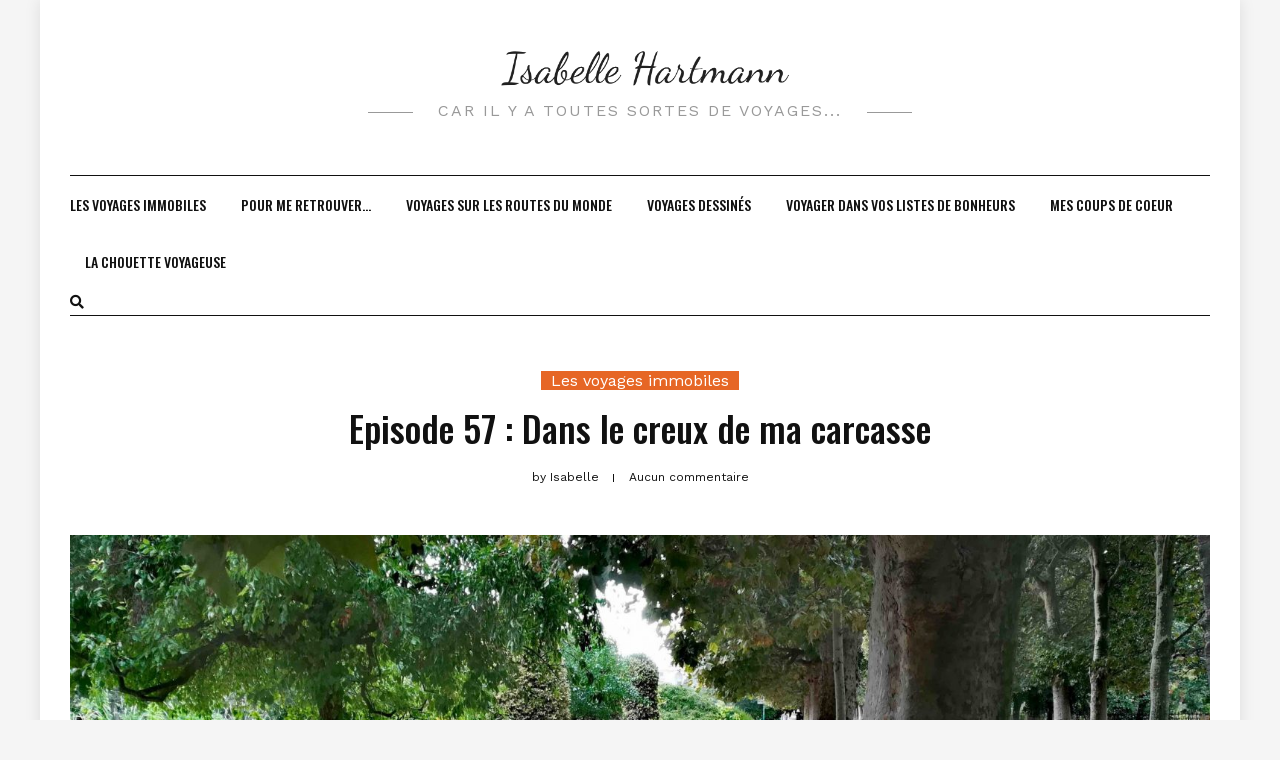

--- FILE ---
content_type: text/html; charset=UTF-8
request_url: https://isabelle-hartmann.fr/episode-57-dans-le-creux-de-ma-carcasse
body_size: 19925
content:
<!DOCTYPE HTML>
<html lang="fr-FR">
<head>
    <meta charset="UTF-8"/>
    <meta http-equiv="X-UA-Compatible" content="IE=edge"/>
    <meta name="viewport" content="width=device-width, initial-scale=1"/>
    <title>Episode 57 : Dans le creux de ma carcasse &#8211; Isabelle hartmann</title>
<meta name='robots' content='max-image-preview:large' />
<link rel='dns-prefetch' href='//fonts.googleapis.com' />
<link rel="alternate" type="application/rss+xml" title="Isabelle hartmann &raquo; Flux" href="https://isabelle-hartmann.fr/feed" />
<link rel="alternate" type="application/rss+xml" title="Isabelle hartmann &raquo; Flux des commentaires" href="https://isabelle-hartmann.fr/comments/feed" />
<link rel="alternate" type="application/rss+xml" title="Isabelle hartmann &raquo; Episode 57 : Dans le creux de ma carcasse Flux des commentaires" href="https://isabelle-hartmann.fr/episode-57-dans-le-creux-de-ma-carcasse/feed" />
<link rel="alternate" title="oEmbed (JSON)" type="application/json+oembed" href="https://isabelle-hartmann.fr/wp-json/oembed/1.0/embed?url=https%3A%2F%2Fisabelle-hartmann.fr%2Fepisode-57-dans-le-creux-de-ma-carcasse" />
<link rel="alternate" title="oEmbed (XML)" type="text/xml+oembed" href="https://isabelle-hartmann.fr/wp-json/oembed/1.0/embed?url=https%3A%2F%2Fisabelle-hartmann.fr%2Fepisode-57-dans-le-creux-de-ma-carcasse&#038;format=xml" />
<style id='wp-img-auto-sizes-contain-inline-css' type='text/css'>
img:is([sizes=auto i],[sizes^="auto," i]){contain-intrinsic-size:3000px 1500px}
/*# sourceURL=wp-img-auto-sizes-contain-inline-css */
</style>
<style id='wp-emoji-styles-inline-css' type='text/css'>

	img.wp-smiley, img.emoji {
		display: inline !important;
		border: none !important;
		box-shadow: none !important;
		height: 1em !important;
		width: 1em !important;
		margin: 0 0.07em !important;
		vertical-align: -0.1em !important;
		background: none !important;
		padding: 0 !important;
	}
/*# sourceURL=wp-emoji-styles-inline-css */
</style>
<style id='wp-block-library-inline-css' type='text/css'>
:root{--wp-block-synced-color:#7a00df;--wp-block-synced-color--rgb:122,0,223;--wp-bound-block-color:var(--wp-block-synced-color);--wp-editor-canvas-background:#ddd;--wp-admin-theme-color:#007cba;--wp-admin-theme-color--rgb:0,124,186;--wp-admin-theme-color-darker-10:#006ba1;--wp-admin-theme-color-darker-10--rgb:0,107,160.5;--wp-admin-theme-color-darker-20:#005a87;--wp-admin-theme-color-darker-20--rgb:0,90,135;--wp-admin-border-width-focus:2px}@media (min-resolution:192dpi){:root{--wp-admin-border-width-focus:1.5px}}.wp-element-button{cursor:pointer}:root .has-very-light-gray-background-color{background-color:#eee}:root .has-very-dark-gray-background-color{background-color:#313131}:root .has-very-light-gray-color{color:#eee}:root .has-very-dark-gray-color{color:#313131}:root .has-vivid-green-cyan-to-vivid-cyan-blue-gradient-background{background:linear-gradient(135deg,#00d084,#0693e3)}:root .has-purple-crush-gradient-background{background:linear-gradient(135deg,#34e2e4,#4721fb 50%,#ab1dfe)}:root .has-hazy-dawn-gradient-background{background:linear-gradient(135deg,#faaca8,#dad0ec)}:root .has-subdued-olive-gradient-background{background:linear-gradient(135deg,#fafae1,#67a671)}:root .has-atomic-cream-gradient-background{background:linear-gradient(135deg,#fdd79a,#004a59)}:root .has-nightshade-gradient-background{background:linear-gradient(135deg,#330968,#31cdcf)}:root .has-midnight-gradient-background{background:linear-gradient(135deg,#020381,#2874fc)}:root{--wp--preset--font-size--normal:16px;--wp--preset--font-size--huge:42px}.has-regular-font-size{font-size:1em}.has-larger-font-size{font-size:2.625em}.has-normal-font-size{font-size:var(--wp--preset--font-size--normal)}.has-huge-font-size{font-size:var(--wp--preset--font-size--huge)}.has-text-align-center{text-align:center}.has-text-align-left{text-align:left}.has-text-align-right{text-align:right}.has-fit-text{white-space:nowrap!important}#end-resizable-editor-section{display:none}.aligncenter{clear:both}.items-justified-left{justify-content:flex-start}.items-justified-center{justify-content:center}.items-justified-right{justify-content:flex-end}.items-justified-space-between{justify-content:space-between}.screen-reader-text{border:0;clip-path:inset(50%);height:1px;margin:-1px;overflow:hidden;padding:0;position:absolute;width:1px;word-wrap:normal!important}.screen-reader-text:focus{background-color:#ddd;clip-path:none;color:#444;display:block;font-size:1em;height:auto;left:5px;line-height:normal;padding:15px 23px 14px;text-decoration:none;top:5px;width:auto;z-index:100000}html :where(.has-border-color){border-style:solid}html :where([style*=border-top-color]){border-top-style:solid}html :where([style*=border-right-color]){border-right-style:solid}html :where([style*=border-bottom-color]){border-bottom-style:solid}html :where([style*=border-left-color]){border-left-style:solid}html :where([style*=border-width]){border-style:solid}html :where([style*=border-top-width]){border-top-style:solid}html :where([style*=border-right-width]){border-right-style:solid}html :where([style*=border-bottom-width]){border-bottom-style:solid}html :where([style*=border-left-width]){border-left-style:solid}html :where(img[class*=wp-image-]){height:auto;max-width:100%}:where(figure){margin:0 0 1em}html :where(.is-position-sticky){--wp-admin--admin-bar--position-offset:var(--wp-admin--admin-bar--height,0px)}@media screen and (max-width:600px){html :where(.is-position-sticky){--wp-admin--admin-bar--position-offset:0px}}

/*# sourceURL=wp-block-library-inline-css */
</style><style id='wp-block-image-inline-css' type='text/css'>
.wp-block-image>a,.wp-block-image>figure>a{display:inline-block}.wp-block-image img{box-sizing:border-box;height:auto;max-width:100%;vertical-align:bottom}@media not (prefers-reduced-motion){.wp-block-image img.hide{visibility:hidden}.wp-block-image img.show{animation:show-content-image .4s}}.wp-block-image[style*=border-radius] img,.wp-block-image[style*=border-radius]>a{border-radius:inherit}.wp-block-image.has-custom-border img{box-sizing:border-box}.wp-block-image.aligncenter{text-align:center}.wp-block-image.alignfull>a,.wp-block-image.alignwide>a{width:100%}.wp-block-image.alignfull img,.wp-block-image.alignwide img{height:auto;width:100%}.wp-block-image .aligncenter,.wp-block-image .alignleft,.wp-block-image .alignright,.wp-block-image.aligncenter,.wp-block-image.alignleft,.wp-block-image.alignright{display:table}.wp-block-image .aligncenter>figcaption,.wp-block-image .alignleft>figcaption,.wp-block-image .alignright>figcaption,.wp-block-image.aligncenter>figcaption,.wp-block-image.alignleft>figcaption,.wp-block-image.alignright>figcaption{caption-side:bottom;display:table-caption}.wp-block-image .alignleft{float:left;margin:.5em 1em .5em 0}.wp-block-image .alignright{float:right;margin:.5em 0 .5em 1em}.wp-block-image .aligncenter{margin-left:auto;margin-right:auto}.wp-block-image :where(figcaption){margin-bottom:1em;margin-top:.5em}.wp-block-image.is-style-circle-mask img{border-radius:9999px}@supports ((-webkit-mask-image:none) or (mask-image:none)) or (-webkit-mask-image:none){.wp-block-image.is-style-circle-mask img{border-radius:0;-webkit-mask-image:url('data:image/svg+xml;utf8,<svg viewBox="0 0 100 100" xmlns="http://www.w3.org/2000/svg"><circle cx="50" cy="50" r="50"/></svg>');mask-image:url('data:image/svg+xml;utf8,<svg viewBox="0 0 100 100" xmlns="http://www.w3.org/2000/svg"><circle cx="50" cy="50" r="50"/></svg>');mask-mode:alpha;-webkit-mask-position:center;mask-position:center;-webkit-mask-repeat:no-repeat;mask-repeat:no-repeat;-webkit-mask-size:contain;mask-size:contain}}:root :where(.wp-block-image.is-style-rounded img,.wp-block-image .is-style-rounded img){border-radius:9999px}.wp-block-image figure{margin:0}.wp-lightbox-container{display:flex;flex-direction:column;position:relative}.wp-lightbox-container img{cursor:zoom-in}.wp-lightbox-container img:hover+button{opacity:1}.wp-lightbox-container button{align-items:center;backdrop-filter:blur(16px) saturate(180%);background-color:#5a5a5a40;border:none;border-radius:4px;cursor:zoom-in;display:flex;height:20px;justify-content:center;opacity:0;padding:0;position:absolute;right:16px;text-align:center;top:16px;width:20px;z-index:100}@media not (prefers-reduced-motion){.wp-lightbox-container button{transition:opacity .2s ease}}.wp-lightbox-container button:focus-visible{outline:3px auto #5a5a5a40;outline:3px auto -webkit-focus-ring-color;outline-offset:3px}.wp-lightbox-container button:hover{cursor:pointer;opacity:1}.wp-lightbox-container button:focus{opacity:1}.wp-lightbox-container button:focus,.wp-lightbox-container button:hover,.wp-lightbox-container button:not(:hover):not(:active):not(.has-background){background-color:#5a5a5a40;border:none}.wp-lightbox-overlay{box-sizing:border-box;cursor:zoom-out;height:100vh;left:0;overflow:hidden;position:fixed;top:0;visibility:hidden;width:100%;z-index:100000}.wp-lightbox-overlay .close-button{align-items:center;cursor:pointer;display:flex;justify-content:center;min-height:40px;min-width:40px;padding:0;position:absolute;right:calc(env(safe-area-inset-right) + 16px);top:calc(env(safe-area-inset-top) + 16px);z-index:5000000}.wp-lightbox-overlay .close-button:focus,.wp-lightbox-overlay .close-button:hover,.wp-lightbox-overlay .close-button:not(:hover):not(:active):not(.has-background){background:none;border:none}.wp-lightbox-overlay .lightbox-image-container{height:var(--wp--lightbox-container-height);left:50%;overflow:hidden;position:absolute;top:50%;transform:translate(-50%,-50%);transform-origin:top left;width:var(--wp--lightbox-container-width);z-index:9999999999}.wp-lightbox-overlay .wp-block-image{align-items:center;box-sizing:border-box;display:flex;height:100%;justify-content:center;margin:0;position:relative;transform-origin:0 0;width:100%;z-index:3000000}.wp-lightbox-overlay .wp-block-image img{height:var(--wp--lightbox-image-height);min-height:var(--wp--lightbox-image-height);min-width:var(--wp--lightbox-image-width);width:var(--wp--lightbox-image-width)}.wp-lightbox-overlay .wp-block-image figcaption{display:none}.wp-lightbox-overlay button{background:none;border:none}.wp-lightbox-overlay .scrim{background-color:#fff;height:100%;opacity:.9;position:absolute;width:100%;z-index:2000000}.wp-lightbox-overlay.active{visibility:visible}@media not (prefers-reduced-motion){.wp-lightbox-overlay.active{animation:turn-on-visibility .25s both}.wp-lightbox-overlay.active img{animation:turn-on-visibility .35s both}.wp-lightbox-overlay.show-closing-animation:not(.active){animation:turn-off-visibility .35s both}.wp-lightbox-overlay.show-closing-animation:not(.active) img{animation:turn-off-visibility .25s both}.wp-lightbox-overlay.zoom.active{animation:none;opacity:1;visibility:visible}.wp-lightbox-overlay.zoom.active .lightbox-image-container{animation:lightbox-zoom-in .4s}.wp-lightbox-overlay.zoom.active .lightbox-image-container img{animation:none}.wp-lightbox-overlay.zoom.active .scrim{animation:turn-on-visibility .4s forwards}.wp-lightbox-overlay.zoom.show-closing-animation:not(.active){animation:none}.wp-lightbox-overlay.zoom.show-closing-animation:not(.active) .lightbox-image-container{animation:lightbox-zoom-out .4s}.wp-lightbox-overlay.zoom.show-closing-animation:not(.active) .lightbox-image-container img{animation:none}.wp-lightbox-overlay.zoom.show-closing-animation:not(.active) .scrim{animation:turn-off-visibility .4s forwards}}@keyframes show-content-image{0%{visibility:hidden}99%{visibility:hidden}to{visibility:visible}}@keyframes turn-on-visibility{0%{opacity:0}to{opacity:1}}@keyframes turn-off-visibility{0%{opacity:1;visibility:visible}99%{opacity:0;visibility:visible}to{opacity:0;visibility:hidden}}@keyframes lightbox-zoom-in{0%{transform:translate(calc((-100vw + var(--wp--lightbox-scrollbar-width))/2 + var(--wp--lightbox-initial-left-position)),calc(-50vh + var(--wp--lightbox-initial-top-position))) scale(var(--wp--lightbox-scale))}to{transform:translate(-50%,-50%) scale(1)}}@keyframes lightbox-zoom-out{0%{transform:translate(-50%,-50%) scale(1);visibility:visible}99%{visibility:visible}to{transform:translate(calc((-100vw + var(--wp--lightbox-scrollbar-width))/2 + var(--wp--lightbox-initial-left-position)),calc(-50vh + var(--wp--lightbox-initial-top-position))) scale(var(--wp--lightbox-scale));visibility:hidden}}
/*# sourceURL=https://isabelle-hartmann.fr/wp-includes/blocks/image/style.min.css */
</style>
<style id='wp-block-embed-inline-css' type='text/css'>
.wp-block-embed.alignleft,.wp-block-embed.alignright,.wp-block[data-align=left]>[data-type="core/embed"],.wp-block[data-align=right]>[data-type="core/embed"]{max-width:360px;width:100%}.wp-block-embed.alignleft .wp-block-embed__wrapper,.wp-block-embed.alignright .wp-block-embed__wrapper,.wp-block[data-align=left]>[data-type="core/embed"] .wp-block-embed__wrapper,.wp-block[data-align=right]>[data-type="core/embed"] .wp-block-embed__wrapper{min-width:280px}.wp-block-cover .wp-block-embed{min-height:240px;min-width:320px}.wp-block-embed{overflow-wrap:break-word}.wp-block-embed :where(figcaption){margin-bottom:1em;margin-top:.5em}.wp-block-embed iframe{max-width:100%}.wp-block-embed__wrapper{position:relative}.wp-embed-responsive .wp-has-aspect-ratio .wp-block-embed__wrapper:before{content:"";display:block;padding-top:50%}.wp-embed-responsive .wp-has-aspect-ratio iframe{bottom:0;height:100%;left:0;position:absolute;right:0;top:0;width:100%}.wp-embed-responsive .wp-embed-aspect-21-9 .wp-block-embed__wrapper:before{padding-top:42.85%}.wp-embed-responsive .wp-embed-aspect-18-9 .wp-block-embed__wrapper:before{padding-top:50%}.wp-embed-responsive .wp-embed-aspect-16-9 .wp-block-embed__wrapper:before{padding-top:56.25%}.wp-embed-responsive .wp-embed-aspect-4-3 .wp-block-embed__wrapper:before{padding-top:75%}.wp-embed-responsive .wp-embed-aspect-1-1 .wp-block-embed__wrapper:before{padding-top:100%}.wp-embed-responsive .wp-embed-aspect-9-16 .wp-block-embed__wrapper:before{padding-top:177.77%}.wp-embed-responsive .wp-embed-aspect-1-2 .wp-block-embed__wrapper:before{padding-top:200%}
/*# sourceURL=https://isabelle-hartmann.fr/wp-includes/blocks/embed/style.min.css */
</style>
<style id='wp-block-paragraph-inline-css' type='text/css'>
.is-small-text{font-size:.875em}.is-regular-text{font-size:1em}.is-large-text{font-size:2.25em}.is-larger-text{font-size:3em}.has-drop-cap:not(:focus):first-letter{float:left;font-size:8.4em;font-style:normal;font-weight:100;line-height:.68;margin:.05em .1em 0 0;text-transform:uppercase}body.rtl .has-drop-cap:not(:focus):first-letter{float:none;margin-left:.1em}p.has-drop-cap.has-background{overflow:hidden}:root :where(p.has-background){padding:1.25em 2.375em}:where(p.has-text-color:not(.has-link-color)) a{color:inherit}p.has-text-align-left[style*="writing-mode:vertical-lr"],p.has-text-align-right[style*="writing-mode:vertical-rl"]{rotate:180deg}
/*# sourceURL=https://isabelle-hartmann.fr/wp-includes/blocks/paragraph/style.min.css */
</style>
<style id='global-styles-inline-css' type='text/css'>
:root{--wp--preset--aspect-ratio--square: 1;--wp--preset--aspect-ratio--4-3: 4/3;--wp--preset--aspect-ratio--3-4: 3/4;--wp--preset--aspect-ratio--3-2: 3/2;--wp--preset--aspect-ratio--2-3: 2/3;--wp--preset--aspect-ratio--16-9: 16/9;--wp--preset--aspect-ratio--9-16: 9/16;--wp--preset--color--black: #000000;--wp--preset--color--cyan-bluish-gray: #abb8c3;--wp--preset--color--white: #ffffff;--wp--preset--color--pale-pink: #f78da7;--wp--preset--color--vivid-red: #cf2e2e;--wp--preset--color--luminous-vivid-orange: #ff6900;--wp--preset--color--luminous-vivid-amber: #fcb900;--wp--preset--color--light-green-cyan: #7bdcb5;--wp--preset--color--vivid-green-cyan: #00d084;--wp--preset--color--pale-cyan-blue: #8ed1fc;--wp--preset--color--vivid-cyan-blue: #0693e3;--wp--preset--color--vivid-purple: #9b51e0;--wp--preset--gradient--vivid-cyan-blue-to-vivid-purple: linear-gradient(135deg,rgb(6,147,227) 0%,rgb(155,81,224) 100%);--wp--preset--gradient--light-green-cyan-to-vivid-green-cyan: linear-gradient(135deg,rgb(122,220,180) 0%,rgb(0,208,130) 100%);--wp--preset--gradient--luminous-vivid-amber-to-luminous-vivid-orange: linear-gradient(135deg,rgb(252,185,0) 0%,rgb(255,105,0) 100%);--wp--preset--gradient--luminous-vivid-orange-to-vivid-red: linear-gradient(135deg,rgb(255,105,0) 0%,rgb(207,46,46) 100%);--wp--preset--gradient--very-light-gray-to-cyan-bluish-gray: linear-gradient(135deg,rgb(238,238,238) 0%,rgb(169,184,195) 100%);--wp--preset--gradient--cool-to-warm-spectrum: linear-gradient(135deg,rgb(74,234,220) 0%,rgb(151,120,209) 20%,rgb(207,42,186) 40%,rgb(238,44,130) 60%,rgb(251,105,98) 80%,rgb(254,248,76) 100%);--wp--preset--gradient--blush-light-purple: linear-gradient(135deg,rgb(255,206,236) 0%,rgb(152,150,240) 100%);--wp--preset--gradient--blush-bordeaux: linear-gradient(135deg,rgb(254,205,165) 0%,rgb(254,45,45) 50%,rgb(107,0,62) 100%);--wp--preset--gradient--luminous-dusk: linear-gradient(135deg,rgb(255,203,112) 0%,rgb(199,81,192) 50%,rgb(65,88,208) 100%);--wp--preset--gradient--pale-ocean: linear-gradient(135deg,rgb(255,245,203) 0%,rgb(182,227,212) 50%,rgb(51,167,181) 100%);--wp--preset--gradient--electric-grass: linear-gradient(135deg,rgb(202,248,128) 0%,rgb(113,206,126) 100%);--wp--preset--gradient--midnight: linear-gradient(135deg,rgb(2,3,129) 0%,rgb(40,116,252) 100%);--wp--preset--font-size--small: 13px;--wp--preset--font-size--medium: 20px;--wp--preset--font-size--large: 36px;--wp--preset--font-size--x-large: 42px;--wp--preset--spacing--20: 0.44rem;--wp--preset--spacing--30: 0.67rem;--wp--preset--spacing--40: 1rem;--wp--preset--spacing--50: 1.5rem;--wp--preset--spacing--60: 2.25rem;--wp--preset--spacing--70: 3.38rem;--wp--preset--spacing--80: 5.06rem;--wp--preset--shadow--natural: 6px 6px 9px rgba(0, 0, 0, 0.2);--wp--preset--shadow--deep: 12px 12px 50px rgba(0, 0, 0, 0.4);--wp--preset--shadow--sharp: 6px 6px 0px rgba(0, 0, 0, 0.2);--wp--preset--shadow--outlined: 6px 6px 0px -3px rgb(255, 255, 255), 6px 6px rgb(0, 0, 0);--wp--preset--shadow--crisp: 6px 6px 0px rgb(0, 0, 0);}:where(.is-layout-flex){gap: 0.5em;}:where(.is-layout-grid){gap: 0.5em;}body .is-layout-flex{display: flex;}.is-layout-flex{flex-wrap: wrap;align-items: center;}.is-layout-flex > :is(*, div){margin: 0;}body .is-layout-grid{display: grid;}.is-layout-grid > :is(*, div){margin: 0;}:where(.wp-block-columns.is-layout-flex){gap: 2em;}:where(.wp-block-columns.is-layout-grid){gap: 2em;}:where(.wp-block-post-template.is-layout-flex){gap: 1.25em;}:where(.wp-block-post-template.is-layout-grid){gap: 1.25em;}.has-black-color{color: var(--wp--preset--color--black) !important;}.has-cyan-bluish-gray-color{color: var(--wp--preset--color--cyan-bluish-gray) !important;}.has-white-color{color: var(--wp--preset--color--white) !important;}.has-pale-pink-color{color: var(--wp--preset--color--pale-pink) !important;}.has-vivid-red-color{color: var(--wp--preset--color--vivid-red) !important;}.has-luminous-vivid-orange-color{color: var(--wp--preset--color--luminous-vivid-orange) !important;}.has-luminous-vivid-amber-color{color: var(--wp--preset--color--luminous-vivid-amber) !important;}.has-light-green-cyan-color{color: var(--wp--preset--color--light-green-cyan) !important;}.has-vivid-green-cyan-color{color: var(--wp--preset--color--vivid-green-cyan) !important;}.has-pale-cyan-blue-color{color: var(--wp--preset--color--pale-cyan-blue) !important;}.has-vivid-cyan-blue-color{color: var(--wp--preset--color--vivid-cyan-blue) !important;}.has-vivid-purple-color{color: var(--wp--preset--color--vivid-purple) !important;}.has-black-background-color{background-color: var(--wp--preset--color--black) !important;}.has-cyan-bluish-gray-background-color{background-color: var(--wp--preset--color--cyan-bluish-gray) !important;}.has-white-background-color{background-color: var(--wp--preset--color--white) !important;}.has-pale-pink-background-color{background-color: var(--wp--preset--color--pale-pink) !important;}.has-vivid-red-background-color{background-color: var(--wp--preset--color--vivid-red) !important;}.has-luminous-vivid-orange-background-color{background-color: var(--wp--preset--color--luminous-vivid-orange) !important;}.has-luminous-vivid-amber-background-color{background-color: var(--wp--preset--color--luminous-vivid-amber) !important;}.has-light-green-cyan-background-color{background-color: var(--wp--preset--color--light-green-cyan) !important;}.has-vivid-green-cyan-background-color{background-color: var(--wp--preset--color--vivid-green-cyan) !important;}.has-pale-cyan-blue-background-color{background-color: var(--wp--preset--color--pale-cyan-blue) !important;}.has-vivid-cyan-blue-background-color{background-color: var(--wp--preset--color--vivid-cyan-blue) !important;}.has-vivid-purple-background-color{background-color: var(--wp--preset--color--vivid-purple) !important;}.has-black-border-color{border-color: var(--wp--preset--color--black) !important;}.has-cyan-bluish-gray-border-color{border-color: var(--wp--preset--color--cyan-bluish-gray) !important;}.has-white-border-color{border-color: var(--wp--preset--color--white) !important;}.has-pale-pink-border-color{border-color: var(--wp--preset--color--pale-pink) !important;}.has-vivid-red-border-color{border-color: var(--wp--preset--color--vivid-red) !important;}.has-luminous-vivid-orange-border-color{border-color: var(--wp--preset--color--luminous-vivid-orange) !important;}.has-luminous-vivid-amber-border-color{border-color: var(--wp--preset--color--luminous-vivid-amber) !important;}.has-light-green-cyan-border-color{border-color: var(--wp--preset--color--light-green-cyan) !important;}.has-vivid-green-cyan-border-color{border-color: var(--wp--preset--color--vivid-green-cyan) !important;}.has-pale-cyan-blue-border-color{border-color: var(--wp--preset--color--pale-cyan-blue) !important;}.has-vivid-cyan-blue-border-color{border-color: var(--wp--preset--color--vivid-cyan-blue) !important;}.has-vivid-purple-border-color{border-color: var(--wp--preset--color--vivid-purple) !important;}.has-vivid-cyan-blue-to-vivid-purple-gradient-background{background: var(--wp--preset--gradient--vivid-cyan-blue-to-vivid-purple) !important;}.has-light-green-cyan-to-vivid-green-cyan-gradient-background{background: var(--wp--preset--gradient--light-green-cyan-to-vivid-green-cyan) !important;}.has-luminous-vivid-amber-to-luminous-vivid-orange-gradient-background{background: var(--wp--preset--gradient--luminous-vivid-amber-to-luminous-vivid-orange) !important;}.has-luminous-vivid-orange-to-vivid-red-gradient-background{background: var(--wp--preset--gradient--luminous-vivid-orange-to-vivid-red) !important;}.has-very-light-gray-to-cyan-bluish-gray-gradient-background{background: var(--wp--preset--gradient--very-light-gray-to-cyan-bluish-gray) !important;}.has-cool-to-warm-spectrum-gradient-background{background: var(--wp--preset--gradient--cool-to-warm-spectrum) !important;}.has-blush-light-purple-gradient-background{background: var(--wp--preset--gradient--blush-light-purple) !important;}.has-blush-bordeaux-gradient-background{background: var(--wp--preset--gradient--blush-bordeaux) !important;}.has-luminous-dusk-gradient-background{background: var(--wp--preset--gradient--luminous-dusk) !important;}.has-pale-ocean-gradient-background{background: var(--wp--preset--gradient--pale-ocean) !important;}.has-electric-grass-gradient-background{background: var(--wp--preset--gradient--electric-grass) !important;}.has-midnight-gradient-background{background: var(--wp--preset--gradient--midnight) !important;}.has-small-font-size{font-size: var(--wp--preset--font-size--small) !important;}.has-medium-font-size{font-size: var(--wp--preset--font-size--medium) !important;}.has-large-font-size{font-size: var(--wp--preset--font-size--large) !important;}.has-x-large-font-size{font-size: var(--wp--preset--font-size--x-large) !important;}
/*# sourceURL=global-styles-inline-css */
</style>

<style id='classic-theme-styles-inline-css' type='text/css'>
/*! This file is auto-generated */
.wp-block-button__link{color:#fff;background-color:#32373c;border-radius:9999px;box-shadow:none;text-decoration:none;padding:calc(.667em + 2px) calc(1.333em + 2px);font-size:1.125em}.wp-block-file__button{background:#32373c;color:#fff;text-decoration:none}
/*# sourceURL=/wp-includes/css/classic-themes.min.css */
</style>
<link rel='stylesheet' id='dosislite-googlefonts-css' href='https://fonts.googleapis.com/css?family=Oswald%3A400%2C500%7CWork+Sans%3A400&#038;subset=latin%2Clatin-ext' type='text/css' media='all' />
<link rel='stylesheet' id='bootstrap-css' href='https://isabelle-hartmann.fr/wp-content/themes/dosislite/libs/bootstrap/bootstrap.min.css?ver=6.9' type='text/css' media='all' />
<link rel='stylesheet' id='font-awesome-css' href='https://isabelle-hartmann.fr/wp-content/themes/dosislite/libs/font-awesome/css/all.min.css?ver=6.9' type='text/css' media='all' />
<link rel='stylesheet' id='chosen-css' href='https://isabelle-hartmann.fr/wp-content/themes/dosislite/libs/chosen/chosen.css?ver=6.9' type='text/css' media='all' />
<link rel='stylesheet' id='owl-carousel-css' href='https://isabelle-hartmann.fr/wp-content/themes/dosislite/libs/owl/owl.carousel.min.css?ver=6.9' type='text/css' media='all' />
<link rel='stylesheet' id='dosislite-style-css' href='https://isabelle-hartmann.fr/wp-content/themes/dosislite/style.css?ver=6.9' type='text/css' media='all' />
<link rel='stylesheet' id='newsletter-css' href='https://isabelle-hartmann.fr/wp-content/plugins/newsletter/style.css?ver=9.1.1' type='text/css' media='all' />
<script type="text/javascript" src="https://isabelle-hartmann.fr/wp-includes/js/jquery/jquery.min.js?ver=3.7.1" id="jquery-core-js"></script>
<script type="text/javascript" src="https://isabelle-hartmann.fr/wp-includes/js/jquery/jquery-migrate.min.js?ver=3.4.1" id="jquery-migrate-js"></script>
<link rel="https://api.w.org/" href="https://isabelle-hartmann.fr/wp-json/" /><link rel="alternate" title="JSON" type="application/json" href="https://isabelle-hartmann.fr/wp-json/wp/v2/posts/3018" /><link rel="EditURI" type="application/rsd+xml" title="RSD" href="https://isabelle-hartmann.fr/xmlrpc.php?rsd" />
<meta name="generator" content="WordPress 6.9" />
<link rel="canonical" href="https://isabelle-hartmann.fr/episode-57-dans-le-creux-de-ma-carcasse" />
<link rel='shortlink' href='https://isabelle-hartmann.fr/?p=3018' />
</head>
<body class="wp-singular post-template-default single single-post postid-3018 single-format-standard wp-custom-logo wp-theme-dosislite">
        <a class="skip-link screen-reader-text" href="#content">
    Skip to content</a>
    <div class="body-overlay"></div>
        <div class="dosislite-menu-touch">
        <div class="logo-navbar">
                <a class="logo-img" href="https://isabelle-hartmann.fr/"><img src="https://isabelle-hartmann.fr/wp-content/uploads/2020/04/cropped-isabelle-hartmann.png" alt="Isabelle hartmann"></a>


    <span class="tagline">Car il y a toutes sortes de voyages...</span>
        </div>
        <div class="main-menu-vertical">
            <ul id="menu-menu-principal" class="dosislite-main-menu"><li id="menu-item-227" class="menu-item menu-item-type-taxonomy menu-item-object-category current-post-ancestor current-menu-parent current-post-parent menu-item-227"><a href="https://isabelle-hartmann.fr/category/confinement-mars-2020">Les voyages immobiles</a></li>
<li id="menu-item-234" class="menu-item menu-item-type-taxonomy menu-item-object-category menu-item-234"><a href="https://isabelle-hartmann.fr/category/mes-publications-realisations">Pour me retrouver&#8230;</a></li>
<li id="menu-item-232" class="menu-item menu-item-type-taxonomy menu-item-object-category menu-item-232"><a href="https://isabelle-hartmann.fr/category/mes-voyages-sur-les-routes-du-monde">Voyages sur les routes du monde</a></li>
<li id="menu-item-231" class="menu-item menu-item-type-taxonomy menu-item-object-category menu-item-231"><a href="https://isabelle-hartmann.fr/category/voyages-et-dessins">Voyages dessinés</a></li>
<li id="menu-item-230" class="menu-item menu-item-type-taxonomy menu-item-object-category menu-item-230"><a href="https://isabelle-hartmann.fr/category/listes-bonheurs">Voyager dans vos listes de bonheurs</a></li>
<li id="menu-item-233" class="menu-item menu-item-type-taxonomy menu-item-object-category menu-item-233"><a href="https://isabelle-hartmann.fr/category/coup-de-coeur">Mes coups de coeur</a></li>
<li id="menu-item-3468" class="menu-item menu-item-type-taxonomy menu-item-object-category menu-item-3468"><a href="https://isabelle-hartmann.fr/category/la-chouette-voyageuse-2027">La chouette voyageuse</a></li>
</ul>        </div>
    </div>
    <div class="main-wrapper-boxed">
        <header id="dosislite-header" class="header">
            <div class="container">
                <div class="dosislite-logo">
                        <a class="logo-img" href="https://isabelle-hartmann.fr/"><img src="https://isabelle-hartmann.fr/wp-content/uploads/2020/04/cropped-isabelle-hartmann.png" alt="Isabelle hartmann"></a>


    <span class="tagline">Car il y a toutes sortes de voyages...</span>
                </div>
                                <div class="header-content no_has_navbar"> 
                    <div class="navbar-col navbar-left">                        
                        <a href="javascript:void(0)" class="navbar-touch">
                            <div class="navbar-toggle">
                                <span></span>
                            </div>
                        </a>
                    </div>
                    <div class="navbar-main">
                        <div id="nav-wrapper" class="nav-main main-menu-horizontal">
                            <ul id="menu-menu-principal-1" class="dosislite-main-menu"><li class="menu-item menu-item-type-taxonomy menu-item-object-category current-post-ancestor current-menu-parent current-post-parent menu-item-227"><a href="https://isabelle-hartmann.fr/category/confinement-mars-2020">Les voyages immobiles</a></li>
<li class="menu-item menu-item-type-taxonomy menu-item-object-category menu-item-234"><a href="https://isabelle-hartmann.fr/category/mes-publications-realisations">Pour me retrouver&#8230;</a></li>
<li class="menu-item menu-item-type-taxonomy menu-item-object-category menu-item-232"><a href="https://isabelle-hartmann.fr/category/mes-voyages-sur-les-routes-du-monde">Voyages sur les routes du monde</a></li>
<li class="menu-item menu-item-type-taxonomy menu-item-object-category menu-item-231"><a href="https://isabelle-hartmann.fr/category/voyages-et-dessins">Voyages dessinés</a></li>
<li class="menu-item menu-item-type-taxonomy menu-item-object-category menu-item-230"><a href="https://isabelle-hartmann.fr/category/listes-bonheurs">Voyager dans vos listes de bonheurs</a></li>
<li class="menu-item menu-item-type-taxonomy menu-item-object-category menu-item-233"><a href="https://isabelle-hartmann.fr/category/coup-de-coeur">Mes coups de coeur</a></li>
<li class="menu-item menu-item-type-taxonomy menu-item-object-category menu-item-3468"><a href="https://isabelle-hartmann.fr/category/la-chouette-voyageuse-2027">La chouette voyageuse</a></li>
</ul>                        </div>
                    </div>
                    <div class="navbar-col navbar-end">
                        <a href="javascript:void(0)" class="menu-touch nav-right d-lg-none">
                            <div class="navbar-toggle">
                                <span></span>
                                <span></span>
                                <span></span>
                            </div>
                        </a>
                        <a class="navbar-search" href="javascript:void(0)"><i class="fas fa-search"></i></a>
                        <div class="nav-search-hear">
                            <form role="search" method="get" class="searchform" action="https://isabelle-hartmann.fr/">
	<input type="text" class="text" placeholder="Search &amp; hit enter..." name="s" />
</form>                            <a href="javascript:void(0)" class="close-search"><i class="fas fa-times"></i></a>
                        </div>
                    </div>
                </div>
            </div>
        </header>
        <div id="content" class="dosislite-primary">
    <div class="main-contaier">
    <div class="container">
            <div class="dosislite-single-post">
            <div class=" item-blog post-3018 post type-post status-publish format-standard has-post-thumbnail hentry category-confinement-mars-2020">
                <div class="row justify-content-md-center">
                    <div class="col-sm-12 col-md-11 col-lg-10">
                        <div class="post-heading">
                            <div class="post-cats"><a href="https://isabelle-hartmann.fr/category/confinement-mars-2020" rel="category tag">Les voyages immobiles</a></div>
                            <h1 class="post-title title-single">Episode 57 : Dans le creux de ma carcasse</h1>
                            <div class="post-meta">
	<div class="ath-post">
		<span>by</span> Isabelle	</div>
    <div class="comment-number">
    	Aucun commentaire    </div>
</div>                        </div>
                    </div>
                </div>                
                                <div class="post-format">
                    <img src="https://isabelle-hartmann.fr/wp-content/uploads/2021/11/IMG_20210910_184358-1-scaled-1530x700.jpg" alt="Featured Image" />
                </div>
                                <div class="post-info">
                    <div class="row justify-content-md-center">
                        <div class="col-sm-12 col-md-11 col-lg-10">
                            <div class="post-content">
                                
<p class="has-black-color has-text-color has-normal-font-size"></p>



<p>Je me suis réveillé ce matin engourdi dans mon immobilité d’acier.&nbsp;<br>Pourtant ce n’était pas l’envie qui me manquait de frissonner, ma carcasse&nbsp;&nbsp;battue toute la nuit par les courants d’air et cette pluie qui n’en fini pas de déferler.&nbsp;</p>



<p>Pas un petit coin de peau,&nbsp;&nbsp;pas un centimètre d’étoffe, d’un velour dont on m’aurait habillé pour faire bonne figure&nbsp;dans un salon douillet&nbsp;;&nbsp;&nbsp;je suis là exposé à tous vents dans mon plus simple appareil.&nbsp;</p>



<p>Une nudité froide d’acier car&nbsp;&nbsp;mon apparence&nbsp;&nbsp;doit rappeler les squelettes des grands cétacés, autres&nbsp;&nbsp;dinosaures et les énergumènes&nbsp;&nbsp;qui eux, sont bien au chaud toute l’année, à l’abri dans la grande galerie d’à côté.&nbsp;</p>



<figure class="wp-block-image size-large"><img fetchpriority="high" decoding="async" width="792" height="1024" src="https://isabelle-hartmann.fr/wp-content/uploads/2021/11/12-792x1024.jpg" alt="" class="wp-image-3038" srcset="https://isabelle-hartmann.fr/wp-content/uploads/2021/11/12-792x1024.jpg 792w, https://isabelle-hartmann.fr/wp-content/uploads/2021/11/12-232x300.jpg 232w, https://isabelle-hartmann.fr/wp-content/uploads/2021/11/12-768x993.jpg 768w, https://isabelle-hartmann.fr/wp-content/uploads/2021/11/12-1188x1536.jpg 1188w, https://isabelle-hartmann.fr/wp-content/uploads/2021/11/12.jpg 1200w" sizes="(max-width: 792px) 100vw, 792px" /></figure>



<p>Chacun sa route, chacun son chemin&#8230; Le mien s&rsquo;annonçait bien, sur la planche à dessiner de mes créateurs. Un destin flamboyant, c’est certain, mais quelle vie, pourtant, condamné&nbsp;aux intempéries&nbsp;!&nbsp;</p>



<p>Quand je suis arrivé il y a treize ans,&nbsp;&nbsp;j’étais excité comme une puce, c’est une expression, car ma lourdeur imposée pour ne pas tenter les voleurs,&nbsp;&nbsp;ne permet aucune comparaison&nbsp;&nbsp;avec&nbsp;&nbsp;la bestiole sauteuse. </p>



<p>Pardon, ici, dans le temple de la nature,&nbsp;&nbsp;on ne parle pas de bestiole, ni de bébête,&nbsp;&nbsp;mais on nomme chacun comme il se doit. Donc, je reprends,&nbsp;&nbsp;j’étais excité comme un siphonaptère.&nbsp;&nbsp;Lui n’a pas son pareil pour sauter et faire des bonds&nbsp;&nbsp;dès qu’il en a l’occasion.&nbsp;</p>



<p>Ce n’est&nbsp;&nbsp;pas vraiment pas mon cas.&nbsp;Je ne bouge pas d&rsquo;un millimètre depuis mon arrivée.</p>



<p>Dès qu’ils m’ont déchargé, ils m’ont fixé solidement dans un socle de béton.&nbsp;&nbsp;Mes rêves d’escapade se sont envolés immédiatement.&nbsp;&nbsp;Il ne me restait plus aucun choix que celui d’adopter la posture de l’observation….et cela pour des années…</p>



<p>Regardez-moi bien… c’est moi entre les deux arbres qui me surveillent.</p>



<figure class="wp-block-image size-large"><img decoding="async" width="1024" height="768" src="https://isabelle-hartmann.fr/wp-content/uploads/2021/11/1-2-1024x768.jpg" alt="" class="wp-image-3025" srcset="https://isabelle-hartmann.fr/wp-content/uploads/2021/11/1-2-1024x768.jpg 1024w, https://isabelle-hartmann.fr/wp-content/uploads/2021/11/1-2-300x225.jpg 300w, https://isabelle-hartmann.fr/wp-content/uploads/2021/11/1-2-768x576.jpg 768w, https://isabelle-hartmann.fr/wp-content/uploads/2021/11/1-2-1536x1153.jpg 1536w, https://isabelle-hartmann.fr/wp-content/uploads/2021/11/1-2-2048x1537.jpg 2048w" sizes="(max-width: 1024px) 100vw, 1024px" /></figure>



<p>J’ai l’air banal comme cela ;  une feuille d’acier pliée en deux posée sur quatre pieds. </p>



<p>J’attends comme toujours.&nbsp;Je passe mes journée à attendre&nbsp;qu’ils viennent&nbsp;&nbsp;me rejoindre pour passer un moment avec moi. Car l’air de rien, il s’en passe des choses, j&rsquo;en vois du beau monde.</p>



<p>Aujourd’hui, c’est exceptionnel. Il ne se passera pas grand chose. &nbsp;</p>



<p>La météo de&nbsp;&nbsp;novembre va chasser&nbsp;les amoureux des rendez-vous, les promeneurs fatigués, les lecteurs assidus qui aimaient s’attarder dans les derniers rayons d’automne.&nbsp;</p>



<figure class="wp-block-image size-large"><img decoding="async" width="1024" height="714" src="https://isabelle-hartmann.fr/wp-content/uploads/2021/11/2-1-1024x714.jpg" alt="" class="wp-image-3026" srcset="https://isabelle-hartmann.fr/wp-content/uploads/2021/11/2-1-1024x714.jpg 1024w, https://isabelle-hartmann.fr/wp-content/uploads/2021/11/2-1-300x209.jpg 300w, https://isabelle-hartmann.fr/wp-content/uploads/2021/11/2-1-768x536.jpg 768w, https://isabelle-hartmann.fr/wp-content/uploads/2021/11/2-1-1536x1071.jpg 1536w, https://isabelle-hartmann.fr/wp-content/uploads/2021/11/2-1-2048x1428.jpg 2048w" sizes="(max-width: 1024px) 100vw, 1024px" /></figure>



<p>J’entends le grincement de l’ouverture des grilles.&nbsp;</p>



<p>C’est l’heure. Les derniers corbeaux&nbsp;s’envolent et rejoignent leur perchoir dans les grands arbres millénaires, les arbres remarquables ou sur le pauvre épouvantail&nbsp;&nbsp;juste à côté.&nbsp;</p>



<p>Lui aussi il doit parader, immobile, affublé de courges, il doit garder la posture, bras allongés.&nbsp;Il est censé faire peur,&nbsp;&nbsp;mais les cortbeaux ont très bien compris&nbsp;&nbsp;qu’il est totalement inoffensif.&nbsp;</p>



<p>Alors ils en profitent et ricanent à longueur de journée.&nbsp;</p>



<figure class="wp-block-image size-large"><img loading="lazy" decoding="async" width="1024" height="768" src="https://isabelle-hartmann.fr/wp-content/uploads/2021/11/epouventail-1024x768.jpg" alt="" class="wp-image-3027" srcset="https://isabelle-hartmann.fr/wp-content/uploads/2021/11/epouventail-1024x768.jpg 1024w, https://isabelle-hartmann.fr/wp-content/uploads/2021/11/epouventail-300x225.jpg 300w, https://isabelle-hartmann.fr/wp-content/uploads/2021/11/epouventail-768x576.jpg 768w, https://isabelle-hartmann.fr/wp-content/uploads/2021/11/epouventail-1536x1152.jpg 1536w, https://isabelle-hartmann.fr/wp-content/uploads/2021/11/epouventail-2048x1536.jpg 2048w" sizes="auto, (max-width: 1024px) 100vw, 1024px" /></figure>



<p><br>Comme lui je fais le boulot. Je&nbsp;&nbsp;me dresse, droit, fier,&nbsp;&nbsp;bien campé dans ma position horizontale&nbsp;; je dois assurer ma mission, quel que soit le temps.&nbsp;&nbsp;Etre prêt à accueilir le premier venu. Je ne pose pas de question, ni aucune condition, je suis là pour servir&nbsp;et m’offrir à l’assise de quiconque en aura l’envie.&nbsp;</p>



<p>Pour l’instant personne, il faut dire que&nbsp;&nbsp;je cumule, nous sommes dimanche et&nbsp;à part quelques joggers,&nbsp;&nbsp;il n’y a pas foule dans les allées&#8230;et cette pluie qui n’en finit pas&nbsp;!</p>



<p>Un petit regard sur le côté à droite,&nbsp;&nbsp;il y en a un qui arrive au loin.&nbsp;&nbsp;Au garde à vous, bien alignés ceux d’à côté sont&nbsp;comme moi. Ils espèrent une petite visite. Mais qui oserait s’aventurer à se poser sur l’un d’entre nous, alors que nous sommes recouverts de grosses gouttes de pluie&nbsp;!&nbsp;</p>



<figure class="wp-block-image size-large"><img loading="lazy" decoding="async" width="1024" height="768" src="https://isabelle-hartmann.fr/wp-content/uploads/2021/11/4-1024x768.jpg" alt="" class="wp-image-3028" srcset="https://isabelle-hartmann.fr/wp-content/uploads/2021/11/4-1024x768.jpg 1024w, https://isabelle-hartmann.fr/wp-content/uploads/2021/11/4-300x225.jpg 300w, https://isabelle-hartmann.fr/wp-content/uploads/2021/11/4-768x576.jpg 768w, https://isabelle-hartmann.fr/wp-content/uploads/2021/11/4-1536x1152.jpg 1536w, https://isabelle-hartmann.fr/wp-content/uploads/2021/11/4-2048x1536.jpg 2048w" sizes="auto, (max-width: 1024px) 100vw, 1024px" /></figure>



<p>Nous sommes tous dans le même état ce matin. Quand je dis «&nbsp;nous&nbsp;»,&nbsp;&nbsp;c’est à dire, les deux cent cinquante cinq individus de mon genre qui peuplent la communauté des bancs du&nbsp;&nbsp;grand jardin des plantes au cœur de Paris.&nbsp;</p>



<p>Il arrive, il se rapproche…oh ils sont deux,&nbsp;sous le grand parapluie.&nbsp;</p>



<p>Je suis déçu, ils ne s’arrêtent pas,&nbsp;me dépassent  sans même me regarder, plongés dans leur conversation dont j’attrape quelques brides au passage. </p>



<p>C’est le petit du haut qui parle «&nbsp;&nbsp;pourquoi on est pas resté voir le panda roux, je veux retourner voir le panda roux, il fait comment pour ne pas attraper froid dans son bambou&nbsp;».&nbsp;&nbsp;<br>Le grand ne répond pas ou alors trop tard, je n‘entends pas sa réponse, il est déjà loin.&nbsp;</p>



<p>Ils m’ont dépassé sans même me regarder.&nbsp;</p>



<figure class="wp-block-image size-large"><img loading="lazy" decoding="async" width="1024" height="768" src="https://isabelle-hartmann.fr/wp-content/uploads/2021/11/5-1024x768.jpg" alt="" class="wp-image-3029" srcset="https://isabelle-hartmann.fr/wp-content/uploads/2021/11/5-1024x768.jpg 1024w, https://isabelle-hartmann.fr/wp-content/uploads/2021/11/5-300x225.jpg 300w, https://isabelle-hartmann.fr/wp-content/uploads/2021/11/5-768x576.jpg 768w, https://isabelle-hartmann.fr/wp-content/uploads/2021/11/5-1536x1152.jpg 1536w, https://isabelle-hartmann.fr/wp-content/uploads/2021/11/5-2048x1536.jpg 2048w" sizes="auto, (max-width: 1024px) 100vw, 1024px" /></figure>



<p>Jamais personne ne nous remarque, nous faisons partie des meubles et pourtant s&rsquo;ils prenaient ne serait-ce que quelques minutes pour se pencher, nous regarder de plus près, ils verraient à quel point nous sommes uniques.</p>



<p>D’apparence on se ressemble tous et pourtant,&nbsp;nous sommes portons tous une plaque de beauté.</p>



<p>Il faut vraiment s’arrêter, nous regarder, pour découvrir&nbsp;que quelques mots, posés là&nbsp;nous habillent de l’identité qui aurait pu nous faire défaut.&nbsp;</p>



<p>Nous avons&nbsp;&nbsp;échappé au pire.&nbsp;: «&nbsp; banc n°1, banc n° 2, banc n°&nbsp;3,…banc n°255&nbsp;».&nbsp;</p>



<p>Nous aurions bien aimé&nbsp;&nbsp;porter le patronyme&nbsp;&nbsp;de l’un des grands noms qui ont arpentés les allées du jardin&nbsp;: «&nbsp;banc de Jussieu, banc de Chevreul, banc de Cuvier…&nbsp;» mais les filles n’étaient pas d’accord et elles ont raison&nbsp;!&nbsp; trop de noms masculins.</p>



<p>Notre identité est plus poétique, elle a bousculée notre vie.&nbsp;</p>



<p>Il y a eu ainsi, le  banc  de Marguerite qui rêvait d’accompagner les rêves des papillons.&nbsp;<br>Mon voisin n’en revenait pas. Il n’était plus cet amas d’acier grisatre, mais autour de lui des nuées de papillons,&nbsp;volaient de fleurs en fleurs, porteur de la liberté de rêver de celle qui les aimait.&nbsp;</p>



<p>Par tous les temps, il suffit de s’asseoir là, de fermer les yeux, et de les voir vivrevolter, léger, colorés.&nbsp;</p>



<p>Il suffit de s’asseoir pour rêver. </p>



<p>Ce banc rend joyeux.&nbsp;&nbsp;</p>



<figure class="wp-block-image size-large"><img loading="lazy" decoding="async" width="1024" height="768" src="https://isabelle-hartmann.fr/wp-content/uploads/2021/11/6-1024x768.jpg" alt="" class="wp-image-3031" srcset="https://isabelle-hartmann.fr/wp-content/uploads/2021/11/6-1024x768.jpg 1024w, https://isabelle-hartmann.fr/wp-content/uploads/2021/11/6-300x225.jpg 300w, https://isabelle-hartmann.fr/wp-content/uploads/2021/11/6-768x576.jpg 768w, https://isabelle-hartmann.fr/wp-content/uploads/2021/11/6-1536x1152.jpg 1536w, https://isabelle-hartmann.fr/wp-content/uploads/2021/11/6-2048x1536.jpg 2048w" sizes="auto, (max-width: 1024px) 100vw, 1024px" /></figure>



<p>Un peu plus loin il y a celui de Frédéric et Ludovic. Ce qu’ils aiment, ce sont les arbres. Platanes, oliviers, cocotiers… Ce banc donne des ailes vers le lointain, vers les forêts immenses, les bords de mers balayés par les alizés qui&nbsp;&nbsp;secouent les palmes des cocotiers. Ils mènent sous  l’ombre bienveillante des&nbsp;&nbsp;platanes les jours&nbsp;d’été.&nbsp;&nbsp;Il suffit de s’asseoir pour entendre le bruissement des feuilles.&nbsp;</p>



<p>Ce banc rend heureux.</p>



<figure class="wp-block-image size-large"><img loading="lazy" decoding="async" width="1024" height="863" src="https://isabelle-hartmann.fr/wp-content/uploads/2021/11/7-1024x863.jpg" alt="" class="wp-image-3032" srcset="https://isabelle-hartmann.fr/wp-content/uploads/2021/11/7-1024x863.jpg 1024w, https://isabelle-hartmann.fr/wp-content/uploads/2021/11/7-300x253.jpg 300w, https://isabelle-hartmann.fr/wp-content/uploads/2021/11/7-768x648.jpg 768w, https://isabelle-hartmann.fr/wp-content/uploads/2021/11/7-1536x1295.jpg 1536w, https://isabelle-hartmann.fr/wp-content/uploads/2021/11/7-2048x1727.jpg 2048w" sizes="auto, (max-width: 1024px) 100vw, 1024px" /></figure>



<p>Et puis, il y a celui des amoureux, ou plutôt, celui de Natacha.&nbsp;&nbsp;</p>



<p>On se rappelle bien&nbsp;&nbsp;quand ils sont arrivés tous les trois. Il faisait doux,&nbsp;le printemps&nbsp;explosait dans Paris.&nbsp;&nbsp;<br>La lumière dorée habillait d’ocre la cabane des jardiniers. Cela me fait du bien de me remémorer&nbsp;&nbsp;ce moment alors que la pluie continue.</p>



<p>Je ne suis&nbsp;&nbsp;plus en hiver, dans le gris d’un dimanche glacé mais&nbsp;&nbsp;dans la douceur du soleil qui s’installe en mai. Le ciel est bleu, les bourgeons&nbsp;&nbsp;pointent tout en délicatesse, l’épouvantail est rangé alors que les jardiniers s’activent. C’est leur saison préférée, celle qui&nbsp;&nbsp;porte l’espoir des plantations&nbsp;&nbsp;auxquelles ils se sont appliqués.&nbsp;</p>



<figure class="wp-block-image size-large"><img loading="lazy" decoding="async" width="1024" height="768" src="https://isabelle-hartmann.fr/wp-content/uploads/2021/11/8-1024x768.jpg" alt="" class="wp-image-3033" srcset="https://isabelle-hartmann.fr/wp-content/uploads/2021/11/8-1024x768.jpg 1024w, https://isabelle-hartmann.fr/wp-content/uploads/2021/11/8-300x225.jpg 300w, https://isabelle-hartmann.fr/wp-content/uploads/2021/11/8-768x576.jpg 768w, https://isabelle-hartmann.fr/wp-content/uploads/2021/11/8-1536x1152.jpg 1536w, https://isabelle-hartmann.fr/wp-content/uploads/2021/11/8-2048x1536.jpg 2048w" sizes="auto, (max-width: 1024px) 100vw, 1024px" /></figure>



<p>Raphaël&nbsp;! quelle belle&nbsp;&nbsp;idée tu as eu d’offrir ce banc à ton amoureuse.&nbsp;&nbsp;</p>



<figure class="wp-block-image size-large"><img loading="lazy" decoding="async" width="1024" height="287" src="https://isabelle-hartmann.fr/wp-content/uploads/2021/11/Capture-decran-2021-11-28-a-15.39.49-1024x287.png" alt="" class="wp-image-3034" srcset="https://isabelle-hartmann.fr/wp-content/uploads/2021/11/Capture-decran-2021-11-28-a-15.39.49-1024x287.png 1024w, https://isabelle-hartmann.fr/wp-content/uploads/2021/11/Capture-decran-2021-11-28-a-15.39.49-300x84.png 300w, https://isabelle-hartmann.fr/wp-content/uploads/2021/11/Capture-decran-2021-11-28-a-15.39.49-768x215.png 768w, https://isabelle-hartmann.fr/wp-content/uploads/2021/11/Capture-decran-2021-11-28-a-15.39.49-1536x430.png 1536w, https://isabelle-hartmann.fr/wp-content/uploads/2021/11/Capture-decran-2021-11-28-a-15.39.49-2048x574.png 2048w" sizes="auto, (max-width: 1024px) 100vw, 1024px" /></figure>



<p>Nous ne te connaissons pas plus que cela, mais depuis ton coup d’éclat, ton histoire est un peu la nôtre. <br>Il suffit de s’asseoir sur ton banc pour être heureux. </p>



<p>Ton banc&nbsp;rend amoureux.&nbsp;</p>



<p>Et puis, il y a nous. Avec mon voisin, on commençait sérieusement&nbsp;&nbsp;à se&nbsp;&nbsp;demander si ce jour allait enfin arriver.</p>



<p>&nbsp;Personne ne nous avait encore adopté.&nbsp;</p>



<p>J’étais fébrile car c’est la loterie.&nbsp;Valait-il mieux&nbsp;&nbsp;vivre dans l’anonymat de personne&nbsp;ou être mal adopté. <br>Avec le banc d’à côté,&nbsp;&nbsp;cela alimentait nos conversation, cela nous faisait passer le temps mais personne ne se manifestait.&nbsp;</p>



<p>C’est certain que si nous avions été mieux placé, ils se seraient tous bousculés&nbsp;&nbsp;pour nous adopter.&nbsp;</p>



<p>Vous n’avez qu’à voir les deux du «&nbsp;dodo manège&nbsp;».&nbsp;&nbsp;Non&nbsp;&nbsp;seulement ils ont droit aux rires des enfants,&nbsp;&nbsp;mais matin et soir,&nbsp;&nbsp;on est aux petits soins pour eux, pour inviter les parents à venir faire une pause confortable pendant que&nbsp;&nbsp;leurs rejetons tournent&nbsp;à tout va à dos d&rsquo;éléphant ou accroché au cou des petites girafes.&nbsp;</p>



<figure class="wp-block-image size-large"><img loading="lazy" decoding="async" width="768" height="1024" src="https://isabelle-hartmann.fr/wp-content/uploads/2021/11/9-768x1024.jpg" alt="" class="wp-image-3035" srcset="https://isabelle-hartmann.fr/wp-content/uploads/2021/11/9-768x1023.jpg 768w, https://isabelle-hartmann.fr/wp-content/uploads/2021/11/9-225x300.jpg 225w, https://isabelle-hartmann.fr/wp-content/uploads/2021/11/9-1153x1536.jpg 1153w, https://isabelle-hartmann.fr/wp-content/uploads/2021/11/9-1537x2048.jpg 1537w, https://isabelle-hartmann.fr/wp-content/uploads/2021/11/9-scaled.jpg 1921w" sizes="auto, (max-width: 768px) 100vw, 768px" /></figure>



<p>Alors nous avons attendu, patiemment, le temps qu&rsquo;il faudrait  jusqu&rsquo;au jour où enfin, nous aurions nous aussi gagné notre nom&nbsp;apposé en lettres dorées.</p>



<p>J’espérais au&nbsp;&nbsp;cours de ces longues journées d’attente&nbsp;&nbsp;recevoir le plus beau des messages,&nbsp;&nbsp;celui qui me rendrait digne de l’arborer telle une médaille que je n’aurais pourtant eu aucun mérite à obtenir.&nbsp;</p>



<p>Au fond de moi,  je&nbsp;&nbsp;vivais dans la crainte que me soit  attribué un message insipide qui n’aurait attiré le regard de personne&nbsp;: «&nbsp;pour toi signé X&nbsp;» ou&nbsp;&nbsp;pire encore être mal adopté.&nbsp;Imaginez&nbsp;&nbsp;«&nbsp;Marine&nbsp;pour la vie. Signé JM ».&nbsp;</p>



<p>Notre patience, celle qu&rsquo;il nous  faut&nbsp;&nbsp;pour vivre comme nous le faisons immobiles au fil des saisons, allait   de remporter sa première victoire.&nbsp;</p>



<p>Ils sont enfin arrivés avec leurs outils, des perceuses bien solides.&nbsp;&nbsp;</p>



<p>J’ai cru qu’ils allaient me tatouer et quand je me suis rendu compte que l’on allait me perforer, j’ai paniqué.<br>J’ai eu si peur d’avoir mal. Je n’avais pas le choix, aucune issue, je ne pouvais pas m’enfuir.&nbsp;</p>



<p>Délicatement, ils ont percé deux petits trous&nbsp;pour y fixer une plaque de cuivre.&nbsp;C’était impressionnant mais indolore.&nbsp;</p>



<p>J’ai bien vu qu’il y avait quelque chose d’écrit mais engoncé dans mon squelette d’acier, je ne pouvais pas me tordre, ni voir aucun des mots gravés. La rumeur a vite remonté l’allée.&nbsp;</p>



<p>Hey toi, tu as quoi comme message, et toi&nbsp;? Certains plus chanceux que d’autres ont eu vite fait&nbsp;&nbsp;de connaître la phrase, la dédicace,&nbsp;&nbsp;le mot, le poème, l’envolée inscrite dans leur petite plaque.&nbsp;chaque passant s&rsquo;arrêtait, s&rsquo;exclamait. </p>



<p>Moi je ne savais pas ce qui était écrit.&nbsp;</p>



<p>Pourtant, notre vie commune venait de commencer le 8 mai 2010.&nbsp;&nbsp;Lui et moi. Le 8 mai 2010, un peu avant l’arrivée de Natacha et Raphaël sur le banc de l’autre côté de l’allée, celui des amoureux.&nbsp;&nbsp;</p>



<p>Lui c’est François. Moi je ne suis&nbsp;&nbsp;encore qu’une carcasse anonyme.&nbsp;</p>



<p>Il a&nbsp;&nbsp;bien reflechi à ce qu’il allait m’écrire.&nbsp;&nbsp;Il aime les mots, les histoires surtout, toutes les lettres qui se tricotent pour insprirer d’autres histoires. Il y a tant d’histoires dans ces quatres lignes, tant de perspectives&nbsp;&nbsp;de rencontres, de nostalgie, de regrets et de remords, d’espoirs et de mystères et de mélancolie&nbsp;&nbsp;&nbsp;</p>



<figure class="wp-block-image size-large"><img loading="lazy" decoding="async" width="1024" height="768" src="https://isabelle-hartmann.fr/wp-content/uploads/2021/11/10-1-1024x768.jpg" alt="" class="wp-image-3037" srcset="https://isabelle-hartmann.fr/wp-content/uploads/2021/11/10-1-1024x768.jpg 1024w, https://isabelle-hartmann.fr/wp-content/uploads/2021/11/10-1-300x225.jpg 300w, https://isabelle-hartmann.fr/wp-content/uploads/2021/11/10-1-768x576.jpg 768w, https://isabelle-hartmann.fr/wp-content/uploads/2021/11/10-1-1536x1152.jpg 1536w, https://isabelle-hartmann.fr/wp-content/uploads/2021/11/10-1-2048x1536.jpg 2048w" sizes="auto, (max-width: 1024px) 100vw, 1024px" /></figure>



<p>Il s&rsquo;approche de moi. Il vient vérifier si ses mots sont bien les siens. Ils les murmure avec émotion. Il sait que ces mots lui survivront. Je me redresse, je suis fier de porter notre histoire en bannière, rivetée, pour l’éternité.&nbsp;<br>Lui et moi. François&nbsp;et moi.&nbsp;</p>



<p>J’inspire&nbsp;&nbsp;à&nbsp;&nbsp;l’audace,&nbsp;&nbsp;aux baisers volés, aux étreintes qui portent pour toujours le souvenir d’un amour intense, j’inspire&nbsp;&nbsp;le silence des secrets qu’il faut respecter. Je recueille, à qui le veut, la délivrance de tous les secrets&nbsp;&nbsp;dans le creux réconfortant de ma carcasse.&nbsp;</p>



<p>Il pleut,&nbsp;les gouttes se déposent de plus en plus nombreuses,&nbsp;&nbsp;il fait froid mais&nbsp;&nbsp;la pensée de celui qui m’a adopté, celui qui par sa volonté m’a ôté de toute banalité et m’a donné&nbsp;&nbsp;une raison unique d’exister,&nbsp;&nbsp;me rend heureux d’habiter l’hiver d’un si beau jardin.&nbsp;</p>



<p>Heureux pour ceux qui viennent se reposer au plus près de mon être d’acier ; &nbsp;tous sont les bienvenus.&nbsp;</p>



<p>Et si la chance me sourit, s’ils&nbsp;&nbsp;ont&nbsp;&nbsp;le cœur&nbsp;&nbsp;au diapason des mots de celui qui m’a nommé, alors ma journée sera récompensée.&nbsp;&nbsp;Je ne suis pas un numéro, je suis le banc de «&nbsp;François V.&nbsp;».&nbsp;</p>



<p>Avec&nbsp;&nbsp;tous les autres nous sommes les mots d’un livre qu’aucune saison ne pourra effacer.&nbsp;<br>Nous sommes des pages d’éternité. Nous se seront jamais immobiles malgré nos pieds d’acier.</p>



<p>Je suis le recueil de mots qui s’animent&nbsp;&nbsp;sous le regard des passants. Je suis vivant&nbsp;!</p>



<p>Je ne suis et ne serai jamais un immobile !</p>



<p></p>



<figure class="wp-block-embed is-type-video is-provider-youtube wp-block-embed-youtube wp-embed-aspect-4-3 wp-has-aspect-ratio"><div class="wp-block-embed__wrapper">
<iframe loading="lazy" title="Tonton David / Geoffrey Oryema / Manu Katché (KOD) - Chacun sa Route (Clip Officiel)" width="640" height="480" src="https://www.youtube.com/embed/RGQPGjSUQdg?feature=oembed" frameborder="0" allow="accelerometer; autoplay; clipboard-write; encrypted-media; gyroscope; picture-in-picture; web-share" referrerpolicy="strict-origin-when-cross-origin" allowfullscreen></iframe>
</div></figure>



<p><br>Merci au Muséum national d&rsquo;Histoire naturelle d&rsquo;avoir inspiré ces mots glanés dans ses allées d&rsquo;arbres vénérables.</p>
                            </div>
                                                                <div class="post-related dosislite-blog">
        <h3 class="post-related-title">Related Posts</h3>
        <div class="row">
                    <div class="col-md-4 item-relate post">
                <div class="inner-post">
    				                            				<div class="post-format post-image">
                            <figure><img src="https://isabelle-hartmann.fr/wp-content/uploads/2020/04/IMG_20200404_131746ok-scaled-570x524.jpg" alt="Episode 12 : La camionnette jaune"/></figure>
                        </div>
    				                    <div class="post-info">
                        <h3 class="post-title"><a href="https://isabelle-hartmann.fr/episode-12-la-camionnette-jaune">Episode 12 : La camionnette jaune</a></h3>
                        <div class="post-meta">
	<div class="ath-post">
		<span>by</span> Isabelle	</div>
    <div class="comment-number">
    	Aucun commentaire    </div>
</div>                    </div>
                </div>
            </div>
                    <div class="col-md-4 item-relate post">
                <div class="inner-post">
    				                            				<div class="post-format post-image">
                            <figure><img src="https://isabelle-hartmann.fr/wp-content/uploads/2020/06/IMG-20200603-WA0000-570x524.jpg" alt="Episode 37 : Il, Eux et Elle"/></figure>
                        </div>
    				                    <div class="post-info">
                        <h3 class="post-title"><a href="https://isabelle-hartmann.fr/episode-37-il-eux-et-elle">Episode 37 : Il, Eux et Elle</a></h3>
                        <div class="post-meta">
	<div class="ath-post">
		<span>by</span> Isabelle	</div>
    <div class="comment-number">
    	2 commentaires    </div>
</div>                    </div>
                </div>
            </div>
                    <div class="col-md-4 item-relate post">
                <div class="inner-post">
    				                            				<div class="post-format post-image">
                            <figure><img src="https://isabelle-hartmann.fr/wp-content/uploads/2021/01/8-scaled-570x524.jpg" alt="Episode 54 : Les voleuses de Mouflons"/></figure>
                        </div>
    				                    <div class="post-info">
                        <h3 class="post-title"><a href="https://isabelle-hartmann.fr/episode-54-les-voleuses-de-mouflons">Episode 54 : Les voleuses de Mouflons</a></h3>
                        <div class="post-meta">
	<div class="ath-post">
		<span>by</span> Isabelle	</div>
    <div class="comment-number">
    	Aucun commentaire    </div>
</div>                    </div>
                </div>
            </div>
        		</div> 
    </div>
                                 	<div id="respond" class="comment-respond">
		<h3 id="reply-title" class="comment-reply-title">Leave a Reply <small><a rel="nofollow" id="cancel-comment-reply-link" href="/episode-57-dans-le-creux-de-ma-carcasse#respond" style="display:none;">Cancel</a></small></h3><form action="https://isabelle-hartmann.fr/wp-comments-post.php" method="post" id="commentform" class="comment-form"><textarea autocomplete="new-password"  id="e9d0de0d74"  name="e9d0de0d74"   class="textarea-form" placeholder="Your comment ..."  rows="1"></textarea><textarea id="comment" aria-label="hp-comment" aria-hidden="true" name="comment" autocomplete="new-password" style="padding:0 !important;clip:rect(1px, 1px, 1px, 1px) !important;position:absolute !important;white-space:nowrap !important;height:1px !important;width:1px !important;overflow:hidden !important;" tabindex="-1"></textarea><script data-noptimize>document.getElementById("comment").setAttribute( "id", "acfd1d2a0be7b71cfff0a0aaf4ae94c4" );document.getElementById("e9d0de0d74").setAttribute( "id", "comment" );</script><div class="row"><div class="col-sm-6"><input type="text" name="author" id="name" class="input-form" placeholder="Your name *" /></div>
<div class="col-sm-6"><input type="text" name="email" id="email" class="input-form" placeholder="Your email *"/></div>
<div class="col-sm-12"><input type="text" name="url" id="url" class="input-form" placeholder="Website URL"/></div></div>
<p class="comment-form-cookies-consent"><input id="wp-comment-cookies-consent" name="wp-comment-cookies-consent" type="checkbox" value="yes" /> <label for="wp-comment-cookies-consent">Enregistrer mon nom, mon e-mail et mon site dans le navigateur pour mon prochain commentaire.</label></p>
<p class="form-submit"><input name="submit" type="submit" id="comment_submit" class="submit" value="Post Comment" /> <input type='hidden' name='comment_post_ID' value='3018' id='comment_post_ID' />
<input type='hidden' name='comment_parent' id='comment_parent' value='0' />
</p></form>	</div><!-- #respond -->
	                            
                        </div>
                    </div>                  
                </div>
            </div>
        </div>
        
    </div>
</div>
    </div><!-- #dosislite-primary -->
    <footer id="dosislite-footer">
                <div class="footer-ins">
            <div id="text-3" class="widget widget_text">			<div class="textwidget"><p>l     <a href="https://isabelle-hartmann.fr/sitemap.html">Sitemap</a>    l     <a href="https://isabelle-hartmann.fr/mentions-legales">Mentions légales</a></p>
</div>
		</div>        </div>
               
        <div class="main-footer">
            <div class="container">
                <div class="logo-footer">
                                        <h2 class="text-logo">Isabelle hartmann</h2>
                                        <span class="tagline">Car il y a toutes sortes de voyages...</span>
                </div>
                <div class="copyright">
                    Copyright : Isabelle Hartmann l Mentions légales l sitemap                </div>
                <div class="footer-social dosislite-social">
                                                                                                     
                                    </div>
            </div>
        </div>
    </footer>
</div>
    <script type="speculationrules">
{"prefetch":[{"source":"document","where":{"and":[{"href_matches":"/*"},{"not":{"href_matches":["/wp-*.php","/wp-admin/*","/wp-content/uploads/*","/wp-content/*","/wp-content/plugins/*","/wp-content/themes/dosislite/*","/*\\?(.+)"]}},{"not":{"selector_matches":"a[rel~=\"nofollow\"]"}},{"not":{"selector_matches":".no-prefetch, .no-prefetch a"}}]},"eagerness":"conservative"}]}
</script>
	<script>
	/(trident|msie)/i.test(navigator.userAgent)&&document.getElementById&&window.addEventListener&&window.addEventListener("hashchange",function(){var t,e=location.hash.substring(1);/^[A-z0-9_-]+$/.test(e)&&(t=document.getElementById(e))&&(/^(?:a|select|input|button|textarea)$/i.test(t.tagName)||(t.tabIndex=-1),t.focus())},!1);
	</script>
	<script type="text/javascript" src="https://isabelle-hartmann.fr/wp-content/themes/dosislite/libs/fitvids/fitvids.js?ver=6.9" id="fitvids-js"></script>
<script type="text/javascript" src="https://isabelle-hartmann.fr/wp-content/themes/dosislite/libs/owl/owl.carousel.min.js?ver=6.9" id="owl-carousel-js"></script>
<script type="text/javascript" src="https://isabelle-hartmann.fr/wp-content/themes/dosislite/libs/chosen/chosen.js?ver=6.9" id="chosen-js"></script>
<script type="text/javascript" src="https://isabelle-hartmann.fr/wp-includes/js/imagesloaded.min.js?ver=5.0.0" id="imagesloaded-js"></script>
<script type="text/javascript" src="https://isabelle-hartmann.fr/wp-content/themes/dosislite/assets/js/dosislite-scripts.js?ver=6.9" id="dosislite-scripts-js"></script>
<script type="text/javascript" src="https://isabelle-hartmann.fr/wp-includes/js/comment-reply.min.js?ver=6.9" id="comment-reply-js" async="async" data-wp-strategy="async" fetchpriority="low"></script>
<script type="text/javascript" id="newsletter-js-extra">
/* <![CDATA[ */
var newsletter_data = {"action_url":"https://isabelle-hartmann.fr/wp-admin/admin-ajax.php"};
//# sourceURL=newsletter-js-extra
/* ]]> */
</script>
<script type="text/javascript" src="https://isabelle-hartmann.fr/wp-content/plugins/newsletter/main.js?ver=9.1.1" id="newsletter-js"></script>
<script id="wp-emoji-settings" type="application/json">
{"baseUrl":"https://s.w.org/images/core/emoji/17.0.2/72x72/","ext":".png","svgUrl":"https://s.w.org/images/core/emoji/17.0.2/svg/","svgExt":".svg","source":{"concatemoji":"https://isabelle-hartmann.fr/wp-includes/js/wp-emoji-release.min.js?ver=6.9"}}
</script>
<script type="module">
/* <![CDATA[ */
/*! This file is auto-generated */
const a=JSON.parse(document.getElementById("wp-emoji-settings").textContent),o=(window._wpemojiSettings=a,"wpEmojiSettingsSupports"),s=["flag","emoji"];function i(e){try{var t={supportTests:e,timestamp:(new Date).valueOf()};sessionStorage.setItem(o,JSON.stringify(t))}catch(e){}}function c(e,t,n){e.clearRect(0,0,e.canvas.width,e.canvas.height),e.fillText(t,0,0);t=new Uint32Array(e.getImageData(0,0,e.canvas.width,e.canvas.height).data);e.clearRect(0,0,e.canvas.width,e.canvas.height),e.fillText(n,0,0);const a=new Uint32Array(e.getImageData(0,0,e.canvas.width,e.canvas.height).data);return t.every((e,t)=>e===a[t])}function p(e,t){e.clearRect(0,0,e.canvas.width,e.canvas.height),e.fillText(t,0,0);var n=e.getImageData(16,16,1,1);for(let e=0;e<n.data.length;e++)if(0!==n.data[e])return!1;return!0}function u(e,t,n,a){switch(t){case"flag":return n(e,"\ud83c\udff3\ufe0f\u200d\u26a7\ufe0f","\ud83c\udff3\ufe0f\u200b\u26a7\ufe0f")?!1:!n(e,"\ud83c\udde8\ud83c\uddf6","\ud83c\udde8\u200b\ud83c\uddf6")&&!n(e,"\ud83c\udff4\udb40\udc67\udb40\udc62\udb40\udc65\udb40\udc6e\udb40\udc67\udb40\udc7f","\ud83c\udff4\u200b\udb40\udc67\u200b\udb40\udc62\u200b\udb40\udc65\u200b\udb40\udc6e\u200b\udb40\udc67\u200b\udb40\udc7f");case"emoji":return!a(e,"\ud83e\u1fac8")}return!1}function f(e,t,n,a){let r;const o=(r="undefined"!=typeof WorkerGlobalScope&&self instanceof WorkerGlobalScope?new OffscreenCanvas(300,150):document.createElement("canvas")).getContext("2d",{willReadFrequently:!0}),s=(o.textBaseline="top",o.font="600 32px Arial",{});return e.forEach(e=>{s[e]=t(o,e,n,a)}),s}function r(e){var t=document.createElement("script");t.src=e,t.defer=!0,document.head.appendChild(t)}a.supports={everything:!0,everythingExceptFlag:!0},new Promise(t=>{let n=function(){try{var e=JSON.parse(sessionStorage.getItem(o));if("object"==typeof e&&"number"==typeof e.timestamp&&(new Date).valueOf()<e.timestamp+604800&&"object"==typeof e.supportTests)return e.supportTests}catch(e){}return null}();if(!n){if("undefined"!=typeof Worker&&"undefined"!=typeof OffscreenCanvas&&"undefined"!=typeof URL&&URL.createObjectURL&&"undefined"!=typeof Blob)try{var e="postMessage("+f.toString()+"("+[JSON.stringify(s),u.toString(),c.toString(),p.toString()].join(",")+"));",a=new Blob([e],{type:"text/javascript"});const r=new Worker(URL.createObjectURL(a),{name:"wpTestEmojiSupports"});return void(r.onmessage=e=>{i(n=e.data),r.terminate(),t(n)})}catch(e){}i(n=f(s,u,c,p))}t(n)}).then(e=>{for(const n in e)a.supports[n]=e[n],a.supports.everything=a.supports.everything&&a.supports[n],"flag"!==n&&(a.supports.everythingExceptFlag=a.supports.everythingExceptFlag&&a.supports[n]);var t;a.supports.everythingExceptFlag=a.supports.everythingExceptFlag&&!a.supports.flag,a.supports.everything||((t=a.source||{}).concatemoji?r(t.concatemoji):t.wpemoji&&t.twemoji&&(r(t.twemoji),r(t.wpemoji)))});
//# sourceURL=https://isabelle-hartmann.fr/wp-includes/js/wp-emoji-loader.min.js
/* ]]> */
</script>
</body>
</html>